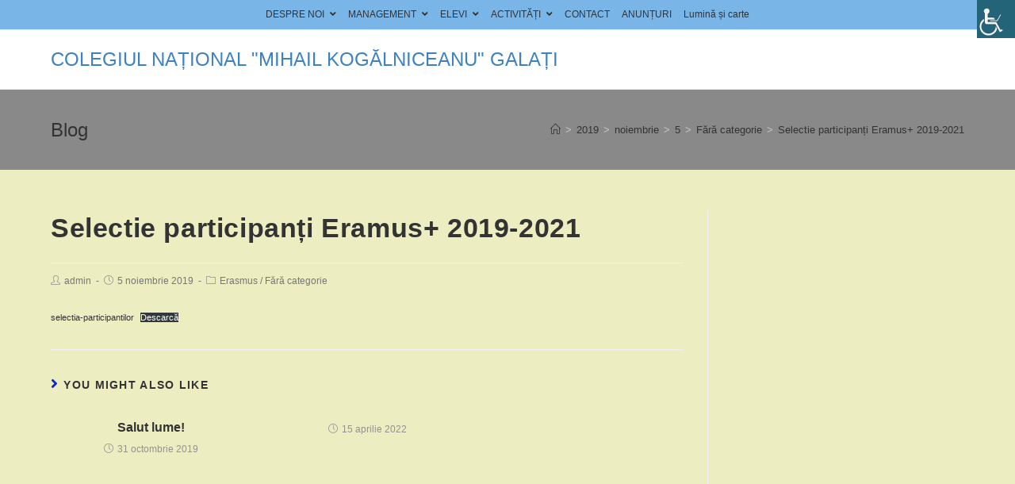

--- FILE ---
content_type: text/html; charset=UTF-8
request_url: https://cnmkgl.ro/2019/11/05/selectie-participanti-eramus-2019-2021/
body_size: 63338
content:
 
<!DOCTYPE html>
<html class="html" lang="ro-RO">
<head>
	<meta charset="UTF-8">
	<link rel="profile" href="https://gmpg.org/xfn/11">

	<title>Selectie participanți Eramus+ 2019-2021 &#8211; COLEGIUL NAȚIONAL &quot;MIHAIL KOGĂLNICEANU&quot; GALAȚI</title>
<meta name='robots' content='max-image-preview:large' />
	<style>img:is([sizes="auto" i], [sizes^="auto," i]) { contain-intrinsic-size: 3000px 1500px }</style>
	<meta name="viewport" content="width=device-width, initial-scale=1"><link rel="alternate" type="application/rss+xml" title="COLEGIUL NAȚIONAL &quot;MIHAIL KOGĂLNICEANU&quot; GALAȚI &raquo; Flux" href="https://cnmkgl.ro/feed/" />
<link rel="alternate" type="application/rss+xml" title="COLEGIUL NAȚIONAL &quot;MIHAIL KOGĂLNICEANU&quot; GALAȚI &raquo; Flux comentarii" href="https://cnmkgl.ro/comments/feed/" />
<script type="text/javascript">
/* <![CDATA[ */
window._wpemojiSettings = {"baseUrl":"https:\/\/s.w.org\/images\/core\/emoji\/16.0.1\/72x72\/","ext":".png","svgUrl":"https:\/\/s.w.org\/images\/core\/emoji\/16.0.1\/svg\/","svgExt":".svg","source":{"concatemoji":"https:\/\/cnmkgl.ro\/wp-includes\/js\/wp-emoji-release.min.js?ver=6.8.3"}};
/*! This file is auto-generated */
!function(s,n){var o,i,e;function c(e){try{var t={supportTests:e,timestamp:(new Date).valueOf()};sessionStorage.setItem(o,JSON.stringify(t))}catch(e){}}function p(e,t,n){e.clearRect(0,0,e.canvas.width,e.canvas.height),e.fillText(t,0,0);var t=new Uint32Array(e.getImageData(0,0,e.canvas.width,e.canvas.height).data),a=(e.clearRect(0,0,e.canvas.width,e.canvas.height),e.fillText(n,0,0),new Uint32Array(e.getImageData(0,0,e.canvas.width,e.canvas.height).data));return t.every(function(e,t){return e===a[t]})}function u(e,t){e.clearRect(0,0,e.canvas.width,e.canvas.height),e.fillText(t,0,0);for(var n=e.getImageData(16,16,1,1),a=0;a<n.data.length;a++)if(0!==n.data[a])return!1;return!0}function f(e,t,n,a){switch(t){case"flag":return n(e,"\ud83c\udff3\ufe0f\u200d\u26a7\ufe0f","\ud83c\udff3\ufe0f\u200b\u26a7\ufe0f")?!1:!n(e,"\ud83c\udde8\ud83c\uddf6","\ud83c\udde8\u200b\ud83c\uddf6")&&!n(e,"\ud83c\udff4\udb40\udc67\udb40\udc62\udb40\udc65\udb40\udc6e\udb40\udc67\udb40\udc7f","\ud83c\udff4\u200b\udb40\udc67\u200b\udb40\udc62\u200b\udb40\udc65\u200b\udb40\udc6e\u200b\udb40\udc67\u200b\udb40\udc7f");case"emoji":return!a(e,"\ud83e\udedf")}return!1}function g(e,t,n,a){var r="undefined"!=typeof WorkerGlobalScope&&self instanceof WorkerGlobalScope?new OffscreenCanvas(300,150):s.createElement("canvas"),o=r.getContext("2d",{willReadFrequently:!0}),i=(o.textBaseline="top",o.font="600 32px Arial",{});return e.forEach(function(e){i[e]=t(o,e,n,a)}),i}function t(e){var t=s.createElement("script");t.src=e,t.defer=!0,s.head.appendChild(t)}"undefined"!=typeof Promise&&(o="wpEmojiSettingsSupports",i=["flag","emoji"],n.supports={everything:!0,everythingExceptFlag:!0},e=new Promise(function(e){s.addEventListener("DOMContentLoaded",e,{once:!0})}),new Promise(function(t){var n=function(){try{var e=JSON.parse(sessionStorage.getItem(o));if("object"==typeof e&&"number"==typeof e.timestamp&&(new Date).valueOf()<e.timestamp+604800&&"object"==typeof e.supportTests)return e.supportTests}catch(e){}return null}();if(!n){if("undefined"!=typeof Worker&&"undefined"!=typeof OffscreenCanvas&&"undefined"!=typeof URL&&URL.createObjectURL&&"undefined"!=typeof Blob)try{var e="postMessage("+g.toString()+"("+[JSON.stringify(i),f.toString(),p.toString(),u.toString()].join(",")+"));",a=new Blob([e],{type:"text/javascript"}),r=new Worker(URL.createObjectURL(a),{name:"wpTestEmojiSupports"});return void(r.onmessage=function(e){c(n=e.data),r.terminate(),t(n)})}catch(e){}c(n=g(i,f,p,u))}t(n)}).then(function(e){for(var t in e)n.supports[t]=e[t],n.supports.everything=n.supports.everything&&n.supports[t],"flag"!==t&&(n.supports.everythingExceptFlag=n.supports.everythingExceptFlag&&n.supports[t]);n.supports.everythingExceptFlag=n.supports.everythingExceptFlag&&!n.supports.flag,n.DOMReady=!1,n.readyCallback=function(){n.DOMReady=!0}}).then(function(){return e}).then(function(){var e;n.supports.everything||(n.readyCallback(),(e=n.source||{}).concatemoji?t(e.concatemoji):e.wpemoji&&e.twemoji&&(t(e.twemoji),t(e.wpemoji)))}))}((window,document),window._wpemojiSettings);
/* ]]> */
</script>
<style id='wp-emoji-styles-inline-css' type='text/css'>

	img.wp-smiley, img.emoji {
		display: inline !important;
		border: none !important;
		box-shadow: none !important;
		height: 1em !important;
		width: 1em !important;
		margin: 0 0.07em !important;
		vertical-align: -0.1em !important;
		background: none !important;
		padding: 0 !important;
	}
</style>
<link rel='stylesheet' id='wp-block-library-css' href='https://cnmkgl.ro/wp-includes/css/dist/block-library/style.min.css?ver=6.8.3' type='text/css' media='all' />
<style id='wp-block-library-theme-inline-css' type='text/css'>
.wp-block-audio :where(figcaption){color:#555;font-size:13px;text-align:center}.is-dark-theme .wp-block-audio :where(figcaption){color:#ffffffa6}.wp-block-audio{margin:0 0 1em}.wp-block-code{border:1px solid #ccc;border-radius:4px;font-family:Menlo,Consolas,monaco,monospace;padding:.8em 1em}.wp-block-embed :where(figcaption){color:#555;font-size:13px;text-align:center}.is-dark-theme .wp-block-embed :where(figcaption){color:#ffffffa6}.wp-block-embed{margin:0 0 1em}.blocks-gallery-caption{color:#555;font-size:13px;text-align:center}.is-dark-theme .blocks-gallery-caption{color:#ffffffa6}:root :where(.wp-block-image figcaption){color:#555;font-size:13px;text-align:center}.is-dark-theme :root :where(.wp-block-image figcaption){color:#ffffffa6}.wp-block-image{margin:0 0 1em}.wp-block-pullquote{border-bottom:4px solid;border-top:4px solid;color:currentColor;margin-bottom:1.75em}.wp-block-pullquote cite,.wp-block-pullquote footer,.wp-block-pullquote__citation{color:currentColor;font-size:.8125em;font-style:normal;text-transform:uppercase}.wp-block-quote{border-left:.25em solid;margin:0 0 1.75em;padding-left:1em}.wp-block-quote cite,.wp-block-quote footer{color:currentColor;font-size:.8125em;font-style:normal;position:relative}.wp-block-quote:where(.has-text-align-right){border-left:none;border-right:.25em solid;padding-left:0;padding-right:1em}.wp-block-quote:where(.has-text-align-center){border:none;padding-left:0}.wp-block-quote.is-large,.wp-block-quote.is-style-large,.wp-block-quote:where(.is-style-plain){border:none}.wp-block-search .wp-block-search__label{font-weight:700}.wp-block-search__button{border:1px solid #ccc;padding:.375em .625em}:where(.wp-block-group.has-background){padding:1.25em 2.375em}.wp-block-separator.has-css-opacity{opacity:.4}.wp-block-separator{border:none;border-bottom:2px solid;margin-left:auto;margin-right:auto}.wp-block-separator.has-alpha-channel-opacity{opacity:1}.wp-block-separator:not(.is-style-wide):not(.is-style-dots){width:100px}.wp-block-separator.has-background:not(.is-style-dots){border-bottom:none;height:1px}.wp-block-separator.has-background:not(.is-style-wide):not(.is-style-dots){height:2px}.wp-block-table{margin:0 0 1em}.wp-block-table td,.wp-block-table th{word-break:normal}.wp-block-table :where(figcaption){color:#555;font-size:13px;text-align:center}.is-dark-theme .wp-block-table :where(figcaption){color:#ffffffa6}.wp-block-video :where(figcaption){color:#555;font-size:13px;text-align:center}.is-dark-theme .wp-block-video :where(figcaption){color:#ffffffa6}.wp-block-video{margin:0 0 1em}:root :where(.wp-block-template-part.has-background){margin-bottom:0;margin-top:0;padding:1.25em 2.375em}
</style>
<style id='classic-theme-styles-inline-css' type='text/css'>
/*! This file is auto-generated */
.wp-block-button__link{color:#fff;background-color:#32373c;border-radius:9999px;box-shadow:none;text-decoration:none;padding:calc(.667em + 2px) calc(1.333em + 2px);font-size:1.125em}.wp-block-file__button{background:#32373c;color:#fff;text-decoration:none}
</style>
<style id='global-styles-inline-css' type='text/css'>
:root{--wp--preset--aspect-ratio--square: 1;--wp--preset--aspect-ratio--4-3: 4/3;--wp--preset--aspect-ratio--3-4: 3/4;--wp--preset--aspect-ratio--3-2: 3/2;--wp--preset--aspect-ratio--2-3: 2/3;--wp--preset--aspect-ratio--16-9: 16/9;--wp--preset--aspect-ratio--9-16: 9/16;--wp--preset--color--black: #000000;--wp--preset--color--cyan-bluish-gray: #abb8c3;--wp--preset--color--white: #ffffff;--wp--preset--color--pale-pink: #f78da7;--wp--preset--color--vivid-red: #cf2e2e;--wp--preset--color--luminous-vivid-orange: #ff6900;--wp--preset--color--luminous-vivid-amber: #fcb900;--wp--preset--color--light-green-cyan: #7bdcb5;--wp--preset--color--vivid-green-cyan: #00d084;--wp--preset--color--pale-cyan-blue: #8ed1fc;--wp--preset--color--vivid-cyan-blue: #0693e3;--wp--preset--color--vivid-purple: #9b51e0;--wp--preset--gradient--vivid-cyan-blue-to-vivid-purple: linear-gradient(135deg,rgba(6,147,227,1) 0%,rgb(155,81,224) 100%);--wp--preset--gradient--light-green-cyan-to-vivid-green-cyan: linear-gradient(135deg,rgb(122,220,180) 0%,rgb(0,208,130) 100%);--wp--preset--gradient--luminous-vivid-amber-to-luminous-vivid-orange: linear-gradient(135deg,rgba(252,185,0,1) 0%,rgba(255,105,0,1) 100%);--wp--preset--gradient--luminous-vivid-orange-to-vivid-red: linear-gradient(135deg,rgba(255,105,0,1) 0%,rgb(207,46,46) 100%);--wp--preset--gradient--very-light-gray-to-cyan-bluish-gray: linear-gradient(135deg,rgb(238,238,238) 0%,rgb(169,184,195) 100%);--wp--preset--gradient--cool-to-warm-spectrum: linear-gradient(135deg,rgb(74,234,220) 0%,rgb(151,120,209) 20%,rgb(207,42,186) 40%,rgb(238,44,130) 60%,rgb(251,105,98) 80%,rgb(254,248,76) 100%);--wp--preset--gradient--blush-light-purple: linear-gradient(135deg,rgb(255,206,236) 0%,rgb(152,150,240) 100%);--wp--preset--gradient--blush-bordeaux: linear-gradient(135deg,rgb(254,205,165) 0%,rgb(254,45,45) 50%,rgb(107,0,62) 100%);--wp--preset--gradient--luminous-dusk: linear-gradient(135deg,rgb(255,203,112) 0%,rgb(199,81,192) 50%,rgb(65,88,208) 100%);--wp--preset--gradient--pale-ocean: linear-gradient(135deg,rgb(255,245,203) 0%,rgb(182,227,212) 50%,rgb(51,167,181) 100%);--wp--preset--gradient--electric-grass: linear-gradient(135deg,rgb(202,248,128) 0%,rgb(113,206,126) 100%);--wp--preset--gradient--midnight: linear-gradient(135deg,rgb(2,3,129) 0%,rgb(40,116,252) 100%);--wp--preset--font-size--small: 13px;--wp--preset--font-size--medium: 20px;--wp--preset--font-size--large: 36px;--wp--preset--font-size--x-large: 42px;--wp--preset--spacing--20: 0.44rem;--wp--preset--spacing--30: 0.67rem;--wp--preset--spacing--40: 1rem;--wp--preset--spacing--50: 1.5rem;--wp--preset--spacing--60: 2.25rem;--wp--preset--spacing--70: 3.38rem;--wp--preset--spacing--80: 5.06rem;--wp--preset--shadow--natural: 6px 6px 9px rgba(0, 0, 0, 0.2);--wp--preset--shadow--deep: 12px 12px 50px rgba(0, 0, 0, 0.4);--wp--preset--shadow--sharp: 6px 6px 0px rgba(0, 0, 0, 0.2);--wp--preset--shadow--outlined: 6px 6px 0px -3px rgba(255, 255, 255, 1), 6px 6px rgba(0, 0, 0, 1);--wp--preset--shadow--crisp: 6px 6px 0px rgba(0, 0, 0, 1);}:where(.is-layout-flex){gap: 0.5em;}:where(.is-layout-grid){gap: 0.5em;}body .is-layout-flex{display: flex;}.is-layout-flex{flex-wrap: wrap;align-items: center;}.is-layout-flex > :is(*, div){margin: 0;}body .is-layout-grid{display: grid;}.is-layout-grid > :is(*, div){margin: 0;}:where(.wp-block-columns.is-layout-flex){gap: 2em;}:where(.wp-block-columns.is-layout-grid){gap: 2em;}:where(.wp-block-post-template.is-layout-flex){gap: 1.25em;}:where(.wp-block-post-template.is-layout-grid){gap: 1.25em;}.has-black-color{color: var(--wp--preset--color--black) !important;}.has-cyan-bluish-gray-color{color: var(--wp--preset--color--cyan-bluish-gray) !important;}.has-white-color{color: var(--wp--preset--color--white) !important;}.has-pale-pink-color{color: var(--wp--preset--color--pale-pink) !important;}.has-vivid-red-color{color: var(--wp--preset--color--vivid-red) !important;}.has-luminous-vivid-orange-color{color: var(--wp--preset--color--luminous-vivid-orange) !important;}.has-luminous-vivid-amber-color{color: var(--wp--preset--color--luminous-vivid-amber) !important;}.has-light-green-cyan-color{color: var(--wp--preset--color--light-green-cyan) !important;}.has-vivid-green-cyan-color{color: var(--wp--preset--color--vivid-green-cyan) !important;}.has-pale-cyan-blue-color{color: var(--wp--preset--color--pale-cyan-blue) !important;}.has-vivid-cyan-blue-color{color: var(--wp--preset--color--vivid-cyan-blue) !important;}.has-vivid-purple-color{color: var(--wp--preset--color--vivid-purple) !important;}.has-black-background-color{background-color: var(--wp--preset--color--black) !important;}.has-cyan-bluish-gray-background-color{background-color: var(--wp--preset--color--cyan-bluish-gray) !important;}.has-white-background-color{background-color: var(--wp--preset--color--white) !important;}.has-pale-pink-background-color{background-color: var(--wp--preset--color--pale-pink) !important;}.has-vivid-red-background-color{background-color: var(--wp--preset--color--vivid-red) !important;}.has-luminous-vivid-orange-background-color{background-color: var(--wp--preset--color--luminous-vivid-orange) !important;}.has-luminous-vivid-amber-background-color{background-color: var(--wp--preset--color--luminous-vivid-amber) !important;}.has-light-green-cyan-background-color{background-color: var(--wp--preset--color--light-green-cyan) !important;}.has-vivid-green-cyan-background-color{background-color: var(--wp--preset--color--vivid-green-cyan) !important;}.has-pale-cyan-blue-background-color{background-color: var(--wp--preset--color--pale-cyan-blue) !important;}.has-vivid-cyan-blue-background-color{background-color: var(--wp--preset--color--vivid-cyan-blue) !important;}.has-vivid-purple-background-color{background-color: var(--wp--preset--color--vivid-purple) !important;}.has-black-border-color{border-color: var(--wp--preset--color--black) !important;}.has-cyan-bluish-gray-border-color{border-color: var(--wp--preset--color--cyan-bluish-gray) !important;}.has-white-border-color{border-color: var(--wp--preset--color--white) !important;}.has-pale-pink-border-color{border-color: var(--wp--preset--color--pale-pink) !important;}.has-vivid-red-border-color{border-color: var(--wp--preset--color--vivid-red) !important;}.has-luminous-vivid-orange-border-color{border-color: var(--wp--preset--color--luminous-vivid-orange) !important;}.has-luminous-vivid-amber-border-color{border-color: var(--wp--preset--color--luminous-vivid-amber) !important;}.has-light-green-cyan-border-color{border-color: var(--wp--preset--color--light-green-cyan) !important;}.has-vivid-green-cyan-border-color{border-color: var(--wp--preset--color--vivid-green-cyan) !important;}.has-pale-cyan-blue-border-color{border-color: var(--wp--preset--color--pale-cyan-blue) !important;}.has-vivid-cyan-blue-border-color{border-color: var(--wp--preset--color--vivid-cyan-blue) !important;}.has-vivid-purple-border-color{border-color: var(--wp--preset--color--vivid-purple) !important;}.has-vivid-cyan-blue-to-vivid-purple-gradient-background{background: var(--wp--preset--gradient--vivid-cyan-blue-to-vivid-purple) !important;}.has-light-green-cyan-to-vivid-green-cyan-gradient-background{background: var(--wp--preset--gradient--light-green-cyan-to-vivid-green-cyan) !important;}.has-luminous-vivid-amber-to-luminous-vivid-orange-gradient-background{background: var(--wp--preset--gradient--luminous-vivid-amber-to-luminous-vivid-orange) !important;}.has-luminous-vivid-orange-to-vivid-red-gradient-background{background: var(--wp--preset--gradient--luminous-vivid-orange-to-vivid-red) !important;}.has-very-light-gray-to-cyan-bluish-gray-gradient-background{background: var(--wp--preset--gradient--very-light-gray-to-cyan-bluish-gray) !important;}.has-cool-to-warm-spectrum-gradient-background{background: var(--wp--preset--gradient--cool-to-warm-spectrum) !important;}.has-blush-light-purple-gradient-background{background: var(--wp--preset--gradient--blush-light-purple) !important;}.has-blush-bordeaux-gradient-background{background: var(--wp--preset--gradient--blush-bordeaux) !important;}.has-luminous-dusk-gradient-background{background: var(--wp--preset--gradient--luminous-dusk) !important;}.has-pale-ocean-gradient-background{background: var(--wp--preset--gradient--pale-ocean) !important;}.has-electric-grass-gradient-background{background: var(--wp--preset--gradient--electric-grass) !important;}.has-midnight-gradient-background{background: var(--wp--preset--gradient--midnight) !important;}.has-small-font-size{font-size: var(--wp--preset--font-size--small) !important;}.has-medium-font-size{font-size: var(--wp--preset--font-size--medium) !important;}.has-large-font-size{font-size: var(--wp--preset--font-size--large) !important;}.has-x-large-font-size{font-size: var(--wp--preset--font-size--x-large) !important;}
:where(.wp-block-post-template.is-layout-flex){gap: 1.25em;}:where(.wp-block-post-template.is-layout-grid){gap: 1.25em;}
:where(.wp-block-columns.is-layout-flex){gap: 2em;}:where(.wp-block-columns.is-layout-grid){gap: 2em;}
:root :where(.wp-block-pullquote){font-size: 1.5em;line-height: 1.6;}
</style>
<link rel='stylesheet' id='wpah-front-styles-css' href='https://cnmkgl.ro/wp-content/plugins/wp-accessibility-helper/assets/css/wp-accessibility-helper.min.css?ver=0.5.9.4' type='text/css' media='all' />
<link rel='stylesheet' id='font-awesome-css' href='https://cnmkgl.ro/wp-content/themes/oceanwp/assets/fonts/fontawesome/css/all.min.css?ver=5.11.2' type='text/css' media='all' />
<link rel='stylesheet' id='simple-line-icons-css' href='https://cnmkgl.ro/wp-content/themes/oceanwp/assets/css/third/simple-line-icons.min.css?ver=2.4.0' type='text/css' media='all' />
<link rel='stylesheet' id='magnific-popup-css' href='https://cnmkgl.ro/wp-content/themes/oceanwp/assets/css/third/magnific-popup.min.css?ver=1.0.0' type='text/css' media='all' />
<link rel='stylesheet' id='slick-css' href='https://cnmkgl.ro/wp-content/themes/oceanwp/assets/css/third/slick.min.css?ver=1.6.0' type='text/css' media='all' />
<link rel='stylesheet' id='oceanwp-style-css' href='https://cnmkgl.ro/wp-content/themes/oceanwp/assets/css/style.min.css?ver=1.8.2' type='text/css' media='all' />
<script type="text/javascript" src="https://cnmkgl.ro/wp-includes/js/jquery/jquery.min.js?ver=3.7.1" id="jquery-core-js"></script>
<script type="text/javascript" src="https://cnmkgl.ro/wp-includes/js/jquery/jquery-migrate.min.js?ver=3.4.1" id="jquery-migrate-js"></script>
<link rel="https://api.w.org/" href="https://cnmkgl.ro/wp-json/" /><link rel="alternate" title="JSON" type="application/json" href="https://cnmkgl.ro/wp-json/wp/v2/posts/138" /><link rel="EditURI" type="application/rsd+xml" title="RSD" href="https://cnmkgl.ro/xmlrpc.php?rsd" />
<meta name="generator" content="WordPress 6.8.3" />
<link rel="canonical" href="https://cnmkgl.ro/2019/11/05/selectie-participanti-eramus-2019-2021/" />
<link rel='shortlink' href='https://cnmkgl.ro/?p=138' />
<link rel="alternate" title="oEmbed (JSON)" type="application/json+oembed" href="https://cnmkgl.ro/wp-json/oembed/1.0/embed?url=https%3A%2F%2Fcnmkgl.ro%2F2019%2F11%2F05%2Fselectie-participanti-eramus-2019-2021%2F" />
<link rel="alternate" title="oEmbed (XML)" type="text/xml+oembed" href="https://cnmkgl.ro/wp-json/oembed/1.0/embed?url=https%3A%2F%2Fcnmkgl.ro%2F2019%2F11%2F05%2Fselectie-participanti-eramus-2019-2021%2F&#038;format=xml" />
<style type="text/css">.recentcomments a{display:inline !important;padding:0 !important;margin:0 !important;}</style><!-- OceanWP CSS -->
<style type="text/css">
.page-header{background-color:#898989}/* General CSS */a:hover,a.light:hover,.theme-heading .text::before,#top-bar-content >a:hover,#top-bar-social li.oceanwp-email a:hover,#site-navigation-wrap .dropdown-menu >li >a:hover,#site-header.medium-header #medium-searchform button:hover,.oceanwp-mobile-menu-icon a:hover,.blog-entry.post .blog-entry-header .entry-title a:hover,.blog-entry.post .blog-entry-readmore a:hover,.blog-entry.thumbnail-entry .blog-entry-category a,ul.meta li a:hover,.dropcap,.single nav.post-navigation .nav-links .title,body .related-post-title a:hover,body #wp-calendar caption,body .contact-info-widget.default i,body .contact-info-widget.big-icons i,body .custom-links-widget .oceanwp-custom-links li a:hover,body .custom-links-widget .oceanwp-custom-links li a:hover:before,body .posts-thumbnails-widget li a:hover,body .social-widget li.oceanwp-email a:hover,.comment-author .comment-meta .comment-reply-link,#respond #cancel-comment-reply-link:hover,#footer-widgets .footer-box a:hover,#footer-bottom a:hover,#footer-bottom #footer-bottom-menu a:hover,.sidr a:hover,.sidr-class-dropdown-toggle:hover,.sidr-class-menu-item-has-children.active >a,.sidr-class-menu-item-has-children.active >a >.sidr-class-dropdown-toggle,input[type=checkbox]:checked:before{color:#0f29bc}input[type="button"],input[type="reset"],input[type="submit"],button[type="submit"],.button,#site-navigation-wrap .dropdown-menu >li.btn >a >span,.thumbnail:hover i,.post-quote-content,.omw-modal .omw-close-modal,body .contact-info-widget.big-icons li:hover i,body div.wpforms-container-full .wpforms-form input[type=submit],body div.wpforms-container-full .wpforms-form button[type=submit],body div.wpforms-container-full .wpforms-form .wpforms-page-button{background-color:#0f29bc}.widget-title{border-color:#0f29bc}blockquote{border-color:#0f29bc}#searchform-dropdown{border-color:#0f29bc}.dropdown-menu .sub-menu{border-color:#0f29bc}.blog-entry.large-entry .blog-entry-readmore a:hover{border-color:#0f29bc}.oceanwp-newsletter-form-wrap input[type="email"]:focus{border-color:#0f29bc}.social-widget li.oceanwp-email a:hover{border-color:#0f29bc}#respond #cancel-comment-reply-link:hover{border-color:#0f29bc}body .contact-info-widget.big-icons li:hover i{border-color:#0f29bc}#footer-widgets .oceanwp-newsletter-form-wrap input[type="email"]:focus{border-color:#0f29bc}body,.has-parallax-footer:not(.separate-layout) #main{background-color:#ededc2}body .theme-button,body input[type="submit"],body button[type="submit"],body button,body .button,body div.wpforms-container-full .wpforms-form input[type=submit],body div.wpforms-container-full .wpforms-form button[type=submit],body div.wpforms-container-full .wpforms-form .wpforms-page-button{background-color:#0c9aaf}/* Top Bar CSS */#top-bar-wrap,.oceanwp-top-bar-sticky{background-color:#7ab5e8}#top-bar-wrap,#top-bar-content strong{color:#000000}/* Header CSS */#site-header.has-header-media .overlay-header-media{background-color:rgba(0,0,0,0.5)}
</style></head>

<body class="wp-singular post-template-default single single-post postid-138 single-format-standard wp-embed-responsive wp-theme-oceanwp chrome osx wp-accessibility-helper accessibility-contrast_mode_on wah_fstype_zoom accessibility-remove-styles-setup accessibility-location-right oceanwp-theme sidebar-mobile default-breakpoint has-sidebar content-right-sidebar post-in-category-erasmus post-in-category-fara-categorie has-topbar has-breadcrumbs"  itemscope="itemscope" itemtype="https://schema.org/Article">

	
	
	<div id="outer-wrap" class="site clr">

		<a class="skip-link screen-reader-text" href="#main">Skip to content</a>

		
		<div id="wrap" class="clr">

			

<div id="top-bar-wrap" class="clr">

	<div id="top-bar" class="clr container has-no-content">

		
		<div id="top-bar-inner" class="clr">

			
    <div id="top-bar-content" class="clr top-bar-centered">

        
<div id="top-bar-nav" class="navigation clr">

	<ul id="menu-meniu-top" class="top-bar-menu dropdown-menu sf-menu"><li id="menu-item-44" class="menu-item menu-item-type-post_type menu-item-object-page menu-item-has-children dropdown menu-item-44"><a href="https://cnmkgl.ro/despre-noi/" class="menu-link">DESPRE NOI <span class="nav-arrow fa fa-angle-down"></span></a>
<ul class="sub-menu">
	<li id="menu-item-154" class="menu-item menu-item-type-post_type menu-item-object-page menu-item-home menu-item-154"><a href="https://cnmkgl.ro/" class="menu-link">Lumină și carte</a></li>	<li id="menu-item-1934" class="menu-item menu-item-type-post_type menu-item-object-page menu-item-1934"><a href="https://cnmkgl.ro/informatii-2/" class="menu-link">Informatii</a></li>	<li id="menu-item-155" class="menu-item menu-item-type-post_type menu-item-object-page menu-item-155"><a href="https://cnmkgl.ro/misiune-viziune/" class="menu-link">Misiune/ Viziune</a></li>	<li id="menu-item-156" class="menu-item menu-item-type-post_type menu-item-object-page menu-item-156"><a href="https://cnmkgl.ro/excelenta-in-educatie/" class="menu-link">Excelență in educație</a></li>	<li id="menu-item-157" class="menu-item menu-item-type-post_type menu-item-object-page menu-item-157"><a href="https://cnmkgl.ro/orar-cnmk/" class="menu-link">Program CNMK</a></li>	<li id="menu-item-158" class="menu-item menu-item-type-post_type menu-item-object-page menu-item-158"><a href="https://cnmkgl.ro/resurse-umane/" class="menu-link">Resurse umane</a></li>	<li id="menu-item-159" class="menu-item menu-item-type-post_type menu-item-object-page menu-item-159"><a href="https://cnmkgl.ro/resurse-materiale/" class="menu-link">Resurse materiale</a></li></ul>
</li><li id="menu-item-27" class="menu-item menu-item-type-post_type menu-item-object-page menu-item-has-children dropdown menu-item-27"><a href="https://cnmkgl.ro/management/" class="menu-link">MANAGEMENT <span class="nav-arrow fa fa-angle-down"></span></a>
<ul class="sub-menu">
	<li id="menu-item-109" class="menu-item menu-item-type-post_type menu-item-object-page menu-item-has-children dropdown menu-item-109"><a href="https://cnmkgl.ro/documente-manageriale/" class="menu-link">Documente manageriale<span class="nav-arrow fa fa-angle-right"></span></a>
	<ul class="sub-menu">
		<li id="menu-item-24" class="menu-item menu-item-type-post_type menu-item-object-page menu-item-24"><a href="https://cnmkgl.ro/organigrama/" class="menu-link">Organigrama</a></li>		<li id="menu-item-108" class="menu-item menu-item-type-post_type menu-item-object-page menu-item-108"><a href="https://cnmkgl.ro/rapoarte/" class="menu-link">Rapoarte</a></li>		<li id="menu-item-106" class="menu-item menu-item-type-post_type menu-item-object-page menu-item-106"><a href="https://cnmkgl.ro/scim/" class="menu-link">SCIM</a></li>		<li id="menu-item-2349" class="menu-item menu-item-type-post_type menu-item-object-page menu-item-2349"><a href="https://cnmkgl.ro/documente-manageriale-2/" class="menu-link">Plan managerial</a></li>		<li id="menu-item-2353" class="menu-item menu-item-type-post_type menu-item-object-page menu-item-2353"><a href="https://cnmkgl.ro/pdi/" class="menu-link">PDI</a></li>		<li id="menu-item-2556" class="menu-item menu-item-type-post_type menu-item-object-page menu-item-2556"><a href="https://cnmkgl.ro/plan-egalitate-de-sanse/" class="menu-link">Plan egalitate de șanse</a></li>	</ul>
</li>	<li id="menu-item-105" class="menu-item menu-item-type-post_type menu-item-object-page menu-item-105"><a href="https://cnmkgl.ro/echipa-manageriala/" class="menu-link">Echipa managerială</a></li>	<li id="menu-item-28" class="menu-item menu-item-type-post_type menu-item-object-page menu-item-28"><a href="https://cnmkgl.ro/ca/" class="menu-link">Consiliul de Administrație</a></li>	<li id="menu-item-258" class="menu-item menu-item-type-post_type menu-item-object-page menu-item-258"><a href="https://cnmkgl.ro/declaratii-de-avere-interese-2/" class="menu-link">Declarații de avere/ interese. Autorizări</a></li>	<li id="menu-item-266" class="menu-item menu-item-type-post_type menu-item-object-page menu-item-has-children dropdown menu-item-266"><a href="https://cnmkgl.ro/ceac/" class="menu-link">CEAC<span class="nav-arrow fa fa-angle-right"></span></a>
	<ul class="sub-menu">
		<li id="menu-item-2361" class="menu-item menu-item-type-post_type menu-item-object-page menu-item-2361"><a href="https://cnmkgl.ro/documente/" class="menu-link">DOCUMENTE</a></li>		<li id="menu-item-2362" class="menu-item menu-item-type-post_type menu-item-object-page menu-item-2362"><a href="https://cnmkgl.ro/rapoarte-2/" class="menu-link">RAPOARTE</a></li>		<li id="menu-item-2363" class="menu-item menu-item-type-post_type menu-item-object-page menu-item-2363"><a href="https://cnmkgl.ro/proceduri/" class="menu-link">PROCEDURI</a></li>	</ul>
</li>	<li id="menu-item-107" class="menu-item menu-item-type-post_type menu-item-object-page menu-item-has-children dropdown menu-item-107"><a href="https://cnmkgl.ro/comisii-metodice-si-de-lucru/" class="menu-link">Comisii metodice și de lucru<span class="nav-arrow fa fa-angle-right"></span></a>
	<ul class="sub-menu">
		<li id="menu-item-1773" class="menu-item menu-item-type-post_type menu-item-object-page menu-item-1773"><a href="https://cnmkgl.ro/an-scolar-2022-2023-2/" class="menu-link">Comisii metodice</a></li>		<li id="menu-item-1806" class="menu-item menu-item-type-post_type menu-item-object-page menu-item-1806"><a href="https://cnmkgl.ro/comisia-pentru-mentorat-didactic-si-formare-in-cariera-didactica/" class="menu-link">Comisia pentru mentorat didactic şi formare în cariera didactică</a></li>		<li id="menu-item-1811" class="menu-item menu-item-type-post_type menu-item-object-page menu-item-1811"><a href="https://cnmkgl.ro/grupul-de-actiune-antibullying/" class="menu-link">Comisia de prevenire a violenței în mediul școlar</a></li>		<li id="menu-item-3101" class="menu-item menu-item-type-post_type menu-item-object-page menu-item-3101"><a href="https://cnmkgl.ro/comisia-responsabila-cu-primirea-si-solutionarea-cazurilor-de-hartuire/" class="menu-link">Comisia responsabila cu primirea si solutionarea cazurilor de hartuire</a></li>	</ul>
</li>	<li id="menu-item-397" class="menu-item menu-item-type-post_type menu-item-object-page menu-item-397"><a href="https://cnmkgl.ro/legislatie/" class="menu-link">Legislatie</a></li>	<li id="menu-item-807" class="menu-item menu-item-type-post_type menu-item-object-page menu-item-807"><a href="https://cnmkgl.ro/biblioteca/" class="menu-link">Biblioteca</a></li></ul>
</li><li id="menu-item-39" class="menu-item menu-item-type-post_type menu-item-object-page menu-item-has-children dropdown menu-item-39"><a href="https://cnmkgl.ro/elevi/" class="menu-link">ELEVI <span class="nav-arrow fa fa-angle-down"></span></a>
<ul class="sub-menu">
	<li id="menu-item-398" class="menu-item menu-item-type-post_type menu-item-object-page menu-item-398"><a href="https://cnmkgl.ro/oferta-scolara/" class="menu-link">Oferta educațională</a></li>	<li id="menu-item-262" class="menu-item menu-item-type-post_type menu-item-object-page menu-item-262"><a href="https://cnmkgl.ro/cse/" class="menu-link">CȘE</a></li>	<li id="menu-item-23" class="menu-item menu-item-type-post_type menu-item-object-page menu-item-has-children dropdown menu-item-23"><a href="https://cnmkgl.ro/examene/" class="menu-link">EXAMENE<span class="nav-arrow fa fa-angle-right"></span></a>
	<ul class="sub-menu">
		<li id="menu-item-26" class="menu-item menu-item-type-post_type menu-item-object-page menu-item-26"><a href="https://cnmkgl.ro/bacalaureat/" class="menu-link">BACALAUREAT</a></li>		<li id="menu-item-25" class="menu-item menu-item-type-post_type menu-item-object-page menu-item-25"><a href="https://cnmkgl.ro/en8/" class="menu-link">EN8</a></li>		<li id="menu-item-270" class="menu-item menu-item-type-post_type menu-item-object-page menu-item-270"><a href="https://cnmkgl.ro/en6/" class="menu-link">EN6</a></li>		<li id="menu-item-1697" class="menu-item menu-item-type-post_type menu-item-object-page menu-item-1697"><a href="https://cnmkgl.ro/diferente/" class="menu-link">Diferenţe transfer</a></li>		<li id="menu-item-2557" class="menu-item menu-item-type-post_type menu-item-object-page menu-item-2557"><a href="https://cnmkgl.ro/transfer/" class="menu-link">TRANSFER</a></li>	</ul>
</li>	<li id="menu-item-542" class="menu-item menu-item-type-post_type menu-item-object-page menu-item-542"><a href="https://cnmkgl.ro/atestat-profesional/" class="menu-link">ATESTAT PROFESIONAL</a></li>	<li id="menu-item-79" class="menu-item menu-item-type-post_type menu-item-object-page menu-item-has-children dropdown menu-item-79"><a href="https://cnmkgl.ro/examene/" class="menu-link">ADMITERE<span class="nav-arrow fa fa-angle-right"></span></a>
	<ul class="sub-menu">
		<li id="menu-item-588" class="menu-item menu-item-type-post_type menu-item-object-page menu-item-588"><a href="https://cnmkgl.ro/admitere-clasa-a-ix-a/" class="menu-link">ADMITERE CLASA A IX-A</a></li>		<li id="menu-item-48" class="menu-item menu-item-type-post_type menu-item-object-page menu-item-has-children dropdown menu-item-48"><a href="https://cnmkgl.ro/admitere-clasa-a-v-a/" class="menu-link">ADMITERE CLASA a V-a<span class="nav-arrow fa fa-angle-right"></span></a>
		<ul class="sub-menu">
			<li id="menu-item-1528" class="menu-item menu-item-type-post_type menu-item-object-page menu-item-1528"><a href="https://cnmkgl.ro/an-scolar-2022-2023/" class="menu-link">An școlar 2025-2026</a></li>			<li id="menu-item-1532" class="menu-item menu-item-type-post_type menu-item-object-page menu-item-1532"><a href="https://cnmkgl.ro/arhiva/" class="menu-link">Arhivă</a></li>			<li id="menu-item-1536" class="menu-item menu-item-type-post_type menu-item-object-page menu-item-1536"><a href="https://cnmkgl.ro/subiecte-si-programa/" class="menu-link">Subiecte și programă</a></li>		</ul>
</li>	</ul>
</li>	<li id="menu-item-173" class="menu-item menu-item-type-post_type menu-item-object-page menu-item-173"><a href="https://cnmkgl.ro/ecdl-2/" class="menu-link">ECDL</a></li>	<li id="menu-item-175" class="menu-item menu-item-type-post_type menu-item-object-page menu-item-175"><a href="https://cnmkgl.ro/cambridge/" class="menu-link">CAMBRIDGE</a></li>	<li id="menu-item-174" class="menu-item menu-item-type-post_type menu-item-object-page menu-item-174"><a href="https://cnmkgl.ro/cisco/" class="menu-link">CISCO</a></li></ul>
</li><li id="menu-item-43" class="menu-item menu-item-type-post_type menu-item-object-page menu-item-has-children dropdown menu-item-43"><a href="https://cnmkgl.ro/activitati/" class="menu-link">ACTIVITĂȚI <span class="nav-arrow fa fa-angle-down"></span></a>
<ul class="sub-menu">
	<li id="menu-item-128" class="menu-item menu-item-type-post_type menu-item-object-page menu-item-128"><a href="https://cnmkgl.ro/proeicte-programe/" class="menu-link">Proiecte/ Programe</a></li>	<li id="menu-item-129" class="menu-item menu-item-type-post_type menu-item-object-page menu-item-129"><a href="https://cnmkgl.ro/erasmus/" class="menu-link">Erasmus+</a></li>	<li id="menu-item-1658" class="menu-item menu-item-type-post_type menu-item-object-page menu-item-has-children dropdown menu-item-1658"><a href="https://cnmkgl.ro/etwinning/" class="menu-link">eTwinning<span class="nav-arrow fa fa-angle-right"></span></a>
	<ul class="sub-menu">
		<li id="menu-item-1362" class="menu-item menu-item-type-post_type menu-item-object-page menu-item-1362"><a href="https://cnmkgl.ro/throw-back-to-the-20th-century/" class="menu-link">Throw back to the 20th Century / Let&#8217;s meet playing together</a></li>		<li id="menu-item-1467" class="menu-item menu-item-type-post_type menu-item-object-page menu-item-1467"><a href="https://cnmkgl.ro/ecological-life-is-possible/" class="menu-link">Ecological Life Is Possible</a></li>		<li id="menu-item-1400" class="menu-item menu-item-type-post_type menu-item-object-page menu-item-1400"><a href="https://cnmkgl.ro/citizens-of-the-world/" class="menu-link">Citizens of the World / Dont-be-bullybe-friend</a></li>	</ul>
</li>	<li id="menu-item-130" class="menu-item menu-item-type-post_type menu-item-object-page menu-item-130"><a href="https://cnmkgl.ro/euroscola/" class="menu-link">Euroscola</a></li>	<li id="menu-item-131" class="menu-item menu-item-type-post_type menu-item-object-page menu-item-131"><a href="https://cnmkgl.ro/educatie-globala/" class="menu-link">Educație globală</a></li>	<li id="menu-item-1869" class="menu-item menu-item-type-post_type menu-item-object-page menu-item-1869"><a href="https://cnmkgl.ro/scoala-verde/" class="menu-link">Săptămâna Verde</a></li>	<li id="menu-item-132" class="menu-item menu-item-type-post_type menu-item-object-page menu-item-132"><a href="https://cnmkgl.ro/scoala-altfel/" class="menu-link">Școala Altfel</a></li>	<li id="menu-item-133" class="menu-item menu-item-type-post_type menu-item-object-page menu-item-133"><a href="https://cnmkgl.ro/cercuri/" class="menu-link">Cercuri</a></li>	<li id="menu-item-134" class="menu-item menu-item-type-post_type menu-item-object-page menu-item-134"><a href="https://cnmkgl.ro/revista-portret/" class="menu-link">Revista Portret</a></li>	<li id="menu-item-135" class="menu-item menu-item-type-post_type menu-item-object-page menu-item-135"><a href="https://cnmkgl.ro/olimpiade-concursuri-scolare/" class="menu-link">Olimpiade/ Concursuri școlare</a></li>	<li id="menu-item-1950" class="menu-item menu-item-type-post_type menu-item-object-page menu-item-has-children dropdown menu-item-1950"><a href="https://cnmkgl.ro/robotica-ftc/" class="menu-link">ROBOTICA<span class="nav-arrow fa fa-angle-right"></span></a>
	<ul class="sub-menu">
		<li id="menu-item-3536" class="menu-item menu-item-type-post_type menu-item-object-page menu-item-3536"><a href="https://cnmkgl.ro/ftc-cnmk-team-ignition-union/" class="menu-link">FTC CNMK TEAM &#8211; IGNITION UNION</a></li>	</ul>
</li>	<li id="menu-item-1959" class="menu-item menu-item-type-post_type menu-item-object-page menu-item-1959"><a href="https://cnmkgl.ro/proiect-stiintescu-3-2/" class="menu-link">Proiect Stiintescu 3.2</a></li></ul>
</li><li id="menu-item-777" class="menu-item menu-item-type-post_type menu-item-object-page menu-item-777"><a href="https://cnmkgl.ro/scenarii/" class="menu-link">CONTACT</a></li><li id="menu-item-1880" class="menu-item menu-item-type-post_type menu-item-object-page menu-item-1880"><a href="https://cnmkgl.ro/anunturi/" class="menu-link">ANUNȚURI</a></li><li id="menu-item-1933" class="menu-item menu-item-type-post_type menu-item-object-page menu-item-home menu-item-1933"><a href="https://cnmkgl.ro/" class="menu-link">Lumină și carte</a></li></ul>
</div>
        
            
    </div><!-- #top-bar-content -->



		</div><!-- #top-bar-inner -->

		
	</div><!-- #top-bar -->

</div><!-- #top-bar-wrap -->


			
<header id="site-header" class="minimal-header clr" data-height="74" itemscope="itemscope" itemtype="https://schema.org/WPHeader" role="banner">

	
		
			
			<div id="site-header-inner" class="clr container">

				
				

<div id="site-logo" class="clr" itemscope itemtype="https://schema.org/Brand">

	
	<div id="site-logo-inner" class="clr">

						<a href="https://cnmkgl.ro/" rel="home" class="site-title site-logo-text"  style="color:#3d82bf;">COLEGIUL NAȚIONAL &quot;MIHAIL KOGĂLNICEANU&quot; GALAȚI</a>
				
	</div><!-- #site-logo-inner -->

	
	
</div><!-- #site-logo -->


				
			</div><!-- #site-header-inner -->

			
			
		
				
	
</header><!-- #site-header -->


			
			<main id="main" class="site-main clr"  role="main">

				

<header class="page-header">

	
	<div class="container clr page-header-inner">

		
			<h1 class="page-header-title clr" itemprop="headline">Blog</h1>

			
		
		<nav aria-label="Breadcrumbs" class="site-breadcrumbs clr" itemprop="breadcrumb"><ol class="trail-items" itemscope itemtype="http://schema.org/BreadcrumbList"><meta name="numberOfItems" content="6" /><meta name="itemListOrder" content="Ascending" /><li class="trail-item trail-begin" itemprop="itemListElement" itemscope itemtype="https://schema.org/ListItem"><a href="https://cnmkgl.ro" rel="home" aria-label="Home" itemtype="https://schema.org/Thing" itemprop="item"><span itemprop="name"><span class="icon-home"></span><span class="breadcrumb-home has-icon">Home</span></span></a><span class="breadcrumb-sep">></span><meta content="1" itemprop="position" /></li><li class="trail-item" itemprop="itemListElement" itemscope itemtype="https://schema.org/ListItem"><a href="https://cnmkgl.ro/2019/" itemtype="https://schema.org/Thing" itemprop="item"><span itemprop="name">2019</span></a><span class="breadcrumb-sep">></span><meta content="2" itemprop="position" /></li><li class="trail-item" itemprop="itemListElement" itemscope itemtype="https://schema.org/ListItem"><a href="https://cnmkgl.ro/2019/11/" itemtype="https://schema.org/Thing" itemprop="item"><span itemprop="name">noiembrie</span></a><span class="breadcrumb-sep">></span><meta content="3" itemprop="position" /></li><li class="trail-item" itemprop="itemListElement" itemscope itemtype="https://schema.org/ListItem"><a href="https://cnmkgl.ro/2019/11/05/" itemtype="https://schema.org/Thing" itemprop="item"><span itemprop="name">5</span></a><span class="breadcrumb-sep">></span><meta content="4" itemprop="position" /></li><li class="trail-item" itemprop="itemListElement" itemscope itemtype="https://schema.org/ListItem"><a href="https://cnmkgl.ro/category/fara-categorie/" itemtype="https://schema.org/Thing" itemprop="item"><span itemprop="name">Fără categorie</span></a><span class="breadcrumb-sep">></span><meta content="5" itemprop="position" /></li><li class="trail-item trail-end" itemprop="itemListElement" itemscope itemtype="https://schema.org/ListItem"><a href="https://cnmkgl.ro/2019/11/05/selectie-participanti-eramus-2019-2021/" itemtype="https://schema.org/Thing" itemprop="item"><span itemprop="name">Selectie participanți Eramus+ 2019-2021</span></a><meta content="6" itemprop="position" /></li></ol></nav>
	</div><!-- .page-header-inner -->

	
	
</header><!-- .page-header -->


	
	<div id="content-wrap" class="container clr">

		
		<div id="primary" class="content-area clr">

			
			<div id="content" class="site-content clr">

				
				
<article id="post-138">

	

<header class="entry-header clr">
	<h2 class="single-post-title entry-title" itemprop="headline">Selectie participanți Eramus+ 2019-2021</h2><!-- .single-post-title -->
</header><!-- .entry-header -->



<ul class="meta clr">

	
					<li class="meta-author" itemprop="name"><span class="screen-reader-text">Post Author:</span><i class="icon-user" aria-hidden="true"></i><a href="https://cnmkgl.ro/author/admin/" title="Articole de admin" rel="author"  itemprop="author" itemscope="itemscope" itemtype="https://schema.org/Person">admin</a></li>
		
		
		
		
		
	
		
					<li class="meta-date" itemprop="datePublished"><span class="screen-reader-text">Post published:</span><i class="icon-clock" aria-hidden="true"></i>5 noiembrie 2019</li>
		
		
		
		
	
		
		
		
					<li class="meta-cat"><span class="screen-reader-text">Post Category:</span><i class="icon-folder" aria-hidden="true"></i><a href="https://cnmkgl.ro/category/erasmus/" rel="category tag">Erasmus</a> <span class="owp-sep">/</span> <a href="https://cnmkgl.ro/category/fara-categorie/" rel="category tag">Fără categorie</a></li>
		
		
	
		
		
		
		
		
	
</ul>



<div class="entry-content clr" itemprop="text">
	
<div class="wp-block-file"><a href="https://cnmkgl.ro/wp-content/uploads/2019/11/selectia-participantilor.pdf">selectia-participantilor</a><a href="https://cnmkgl.ro/wp-content/uploads/2019/11/selectia-participantilor.pdf" class="wp-block-file__button" download>Descarcă</a></div>



<p></p>
</div><!-- .entry -->

<div class="post-tags clr">
	</div>



	<section id="related-posts" class="clr">

		<h3 class="theme-heading related-posts-title">
			<span class="text">You Might Also Like</span>
		</h3>

		<div class="oceanwp-row clr">

			
			
				
				<article class="related-post clr col span_1_of_3 col-1 post-1 post type-post status-publish format-standard hentry category-fara-categorie entry">

					
					<h3 class="related-post-title">
						<a href="https://cnmkgl.ro/2019/10/31/salut-lume/" title="Salut lume!" rel="bookmark">Salut lume!</a>
					</h3><!-- .related-post-title -->

					<time class="published" datetime="2019-10-31T18:33:33+00:00"><i class="icon-clock" aria-hidden="true"></i>31 octombrie 2019</time>

				</article><!-- .related-post -->

				
			
				
				<article class="related-post clr col span_1_of_3 col-2 post-1341 post type-post status-publish format-standard hentry category-fara-categorie entry">

					
					<h3 class="related-post-title">
						<a href="https://cnmkgl.ro/2022/04/15/1341/" title="" rel="bookmark"></a>
					</h3><!-- .related-post-title -->

					<time class="published" datetime="2022-04-15T08:51:30+00:00"><i class="icon-clock" aria-hidden="true"></i>15 aprilie 2022</time>

				</article><!-- .related-post -->

				
			
		</div><!-- .oceanwp-row -->

	</section><!-- .related-posts -->




</article>
				
			</div><!-- #content -->

			
		</div><!-- #primary -->

		

<aside id="right-sidebar" class="sidebar-container widget-area sidebar-primary" itemscope="itemscope" itemtype="https://schema.org/WPSideBar" role="complementary" aria-label="Primary Sidebar">

	
	<div id="right-sidebar-inner" class="clr">

		
	</div><!-- #sidebar-inner -->

	
</aside><!-- #right-sidebar -->


	</div><!-- #content-wrap -->

	

        </main><!-- #main -->

        
        
        
            
<footer id="footer" class="site-footer" itemscope="itemscope" itemtype="https://schema.org/WPFooter" role="contentinfo">

    
    <div id="footer-inner" class="clr">

        

<div id="footer-widgets" class="oceanwp-row clr">

	
	<div class="footer-widgets-inner container">

        			<div class="footer-box span_1_of_4 col col-1">
							</div><!-- .footer-one-box -->

							<div class="footer-box span_1_of_4 col col-2">
									</div><!-- .footer-one-box -->
						
							<div class="footer-box span_1_of_4 col col-3 ">
									</div><!-- .footer-one-box -->
			
							<div class="footer-box span_1_of_4 col col-4">
									</div><!-- .footer-box -->
			
		
	</div><!-- .container -->

	
</div><!-- #footer-widgets -->



<div id="footer-bottom" class="clr no-footer-nav">

	
	<div id="footer-bottom-inner" class="container clr">

		
		
			<div id="copyright" class="clr" role="contentinfo">
				Copyright @ CNMK 2024  DANIEL ONOSE			</div><!-- #copyright -->

		
	</div><!-- #footer-bottom-inner -->

	
</div><!-- #footer-bottom -->


    </div><!-- #footer-inner -->

    
</footer><!-- #footer -->
        
        
    </div><!-- #wrap -->

    
</div><!-- #outer-wrap -->



<a id="scroll-top" class="scroll-top-right" href="#"><span class="fa fa-angle-up" aria-label="Scroll to the top of the page"></span></a>


<div id="sidr-close">
	<a href="#" class="toggle-sidr-close" aria-label="Close mobile Menu">
		<i class="icon icon-close" aria-hidden="true"></i><span class="close-text">Close Menu</span>
	</a>
</div>
    
    
<div id="mobile-menu-search" class="clr">
	<form method="get" action="https://cnmkgl.ro/" class="mobile-searchform" role="search" aria-label="Search for:">
		<label for="ocean-mobile-search1">
			<input type="search" name="s" autocomplete="off" placeholder="Search" />
			<button type="submit" class="searchform-submit" aria-label="Submit Search">
				<i class="icon icon-magnifier" aria-hidden="true"></i>
			</button>
					</label>
			</form>
</div><!-- .mobile-menu-search -->

<script type="speculationrules">
{"prefetch":[{"source":"document","where":{"and":[{"href_matches":"\/*"},{"not":{"href_matches":["\/wp-*.php","\/wp-admin\/*","\/wp-content\/uploads\/*","\/wp-content\/*","\/wp-content\/plugins\/*","\/wp-content\/themes\/oceanwp\/*","\/*\\?(.+)"]}},{"not":{"selector_matches":"a[rel~=\"nofollow\"]"}},{"not":{"selector_matches":".no-prefetch, .no-prefetch a"}}]},"eagerness":"conservative"}]}
</script>


<div id="wp_access_helper_container" class="accessability_container dark_theme">
	<!-- WP Accessibility Helper (WAH) - https://wordpress.org/plugins/wp-accessibility-helper/ -->
	<!-- Official plugin website - https://accessibility-helper.co.il -->
		<button type="button" class="wahout aicon_link"
		accesskey="z"
		aria-label="Accessibility Helper sidebar"
		title="Accessibility Helper sidebar">
		<img src="https://cnmkgl.ro/wp-content/plugins/wp-accessibility-helper/assets/images/accessibility-48.jpg"
			alt="Accessibility" class="aicon_image" />
	</button>


	<div id="access_container" aria-hidden="true">
		<button tabindex="-1" type="button" class="close_container wahout"
			accesskey="x"
			aria-label="Close"
			title="Close">
			Close		</button>

		<div class="access_container_inner">
			<div class="a_module wah_font_resize">

            <div class="a_module_title">Font Resize</div>

            <div class="a_module_exe font_resizer">

                <button type="button" class="wah-action-button smaller wahout" title="smaller font size" aria-label="smaller font size">A-</button>

                <button type="button" class="wah-action-button larger wahout" title="larger font size" aria-label="larger font size">A+</button>

            </div>

        </div><div class="a_module wah_keyboard_navigation">

            <div class="a_module_exe">

                <button type="button" class="wah-action-button wahout wah-call-keyboard-navigation" aria-label="Keyboard navigation" title="Keyboard navigation">Keyboard navigation</button>

            </div>

        </div><div class="a_module wah_readable_fonts">

            <div class="a_module_exe readable_fonts">

                <button type="button" class="wah-action-button wahout wah-call-readable-fonts" aria-label="Readable Font" title="Readable Font">Readable Font</button>

            </div>

        </div><div class="a_module wah_contrast_trigger">

                <div class="a_module_title">Contrast</div>

                <div class="a_module_exe">

                    <button type="button" id="contrast_trigger" class="contrast_trigger wah-action-button wahout wah-call-contrast-trigger" title="Contrast">Choose color</button>

                    <div class="color_selector" aria-hidden="true">

                        <button type="button" class="convar black wahout" data-bgcolor="#000" data-color="#FFF" title="black">black</button>

                        <button type="button" class="convar white wahout" data-bgcolor="#FFF" data-color="#000" title="white">white</button>

                        <button type="button" class="convar green wahout" data-bgcolor="#00FF21" data-color="#000" title="green">green</button>

                        <button type="button" class="convar blue wahout" data-bgcolor="#0FF" data-color="#000" title="blue">blue</button>

                        <button type="button" class="convar red wahout" data-bgcolor="#F00" data-color="#000" title="red">red</button>

                        <button type="button" class="convar orange wahout" data-bgcolor="#FF6A00" data-color="#000" title="orange">orange</button>

                        <button type="button" class="convar yellow wahout" data-bgcolor="#FFD800" data-color="#000" title="yellow">yellow</button>

                        <button type="button" class="convar navi wahout" data-bgcolor="#B200FF" data-color="#000" title="navi">navi</button>

                    </div>

                </div>

            </div><div class="a_module wah_clear_cookies">

            <div class="a_module_exe">

                <button type="button" class="wah-action-button wahout wah-call-clear-cookies" aria-label="Clear cookies" title="Clear cookies">Clear cookies</button>

            </div>

        </div><div class="a_module wah_greyscale">

            <div class="a_module_exe">

                <button type="button" id="greyscale" class="greyscale wah-action-button wahout wah-call-greyscale" aria-label="Images Greyscale" title="Images Greyscale">Images Greyscale</button>

            </div>

        </div><div class="a_module wah_invert">

            <div class="a_module_exe">

                <button type="button" class="wah-action-button wahout wah-call-invert" aria-label="Invert Colors" title="Invert Colors">Invert Colors</button>

            </div>

        </div><div class="a_module wah_remove_animations">

            <div class="a_module_exe">

                <button type="button" class="wah-action-button wahout wah-call-remove-animations" aria-label="Remove Animations" title="Remove Animations">Remove Animations</button>

            </div>

        </div><div class="a_module wah_remove_styles">

            <div class="a_module_exe">

                <button type="button" class="wah-action-button wahout wah-call-remove-styles" aria-label="Remove styles" title="Remove styles">Remove styles</button>

            </div>

        </div>			
	<button type="button" title="Close sidebar" class="wah-skip close-wah-sidebar">

		Close
	</button>

			</div>
	</div>

	

    <style media="screen">#access_container {font-family:Times New Roman, Times, serif;}</style>



	


	<style media="screen" type="text/css">
		body #wp_access_helper_container button.aicon_link {
			
			
			
			
		}
	</style>




	
	<div class="wah-free-credits">

		<div class="wah-free-credits-inner">

			<a href="https://accessibility-helper.co.il/" target="_blank" title="Accessibility by WP Accessibility Helper Team">Accessibility by WAH</a>

		</div>

	</div>

		<!-- WP Accessibility Helper. Created by Alex Volkov. -->
</div>


    <nav class="wah-skiplinks-menu">
    <!-- WP Accessibility Helper - Skiplinks Menu -->
    <div class="wah-skipper"><ul>
<li class="page_item page-item-1799"><a href="https://cnmkgl.ro/5-grupul-de-actiune-antibullying/">5.	Grupul de acțiune antibullying</a></li>
<li class="page_item page-item-36"><a href="https://cnmkgl.ro/activitati/">ACTIVITĂȚI</a></li>
<li class="page_item page-item-585"><a href="https://cnmkgl.ro/admitere-clasa-a-ix-a/">Admitere clasa a IX-a</a></li>
<li class="page_item page-item-45"><a href="https://cnmkgl.ro/admitere-clasa-a-v-a/">ADMITERE CLASA a V-a</a></li>
<li class="page_item page-item-1525"><a href="https://cnmkgl.ro/an-scolar-2022-2023/">An școlar 2025-2026</a></li>
<li class="page_item page-item-1877"><a href="https://cnmkgl.ro/anunturi/">ANUNȚURI</a></li>
<li class="page_item page-item-1529"><a href="https://cnmkgl.ro/arhiva/">Arhivă</a></li>
<li class="page_item page-item-539"><a href="https://cnmkgl.ro/atestat-profesional/">Atestat profesional</a></li>
<li class="page_item page-item-13"><a href="https://cnmkgl.ro/bacalaureat/">BACALAUREAT</a></li>
<li class="page_item page-item-804"><a href="https://cnmkgl.ro/biblioteca/">Biblioteca</a></li>
<li class="page_item page-item-16"><a href="https://cnmkgl.ro/ca/">CA</a></li>
<li class="page_item page-item-168"><a href="https://cnmkgl.ro/cambridge/">CAMBRIDGE</a></li>
<li class="page_item page-item-264"><a href="https://cnmkgl.ro/ceac/">CEAC</a></li>
<li class="page_item page-item-117"><a href="https://cnmkgl.ro/cercuri/">Cercuri</a></li>
<li class="page_item page-item-167"><a href="https://cnmkgl.ro/cisco/">CISCO</a></li>
<li class="page_item page-item-1397"><a href="https://cnmkgl.ro/citizens-of-the-world/">Citizens of the World / Dont-be-bullybe-friend</a></li>
<li class="page_item page-item-1808"><a href="https://cnmkgl.ro/grupul-de-actiune-antibullying/">Comisia de prevenire a violenței în mediul școlar</a></li>
<li class="page_item page-item-1803"><a href="https://cnmkgl.ro/comisia-pentru-mentorat-didactic-si-formare-in-cariera-didactica/">Comisia pentru mentorat didactic şi formare în cariera didactică</a></li>
<li class="page_item page-item-3098"><a href="https://cnmkgl.ro/comisia-responsabila-cu-primirea-si-solutionarea-cazurilor-de-hartuire/">Comisia responsabila cu primirea si solutionarea cazurilor de hartuire</a></li>
<li class="page_item page-item-1770"><a href="https://cnmkgl.ro/an-scolar-2022-2023-2/">Comisii metodice</a></li>
<li class="page_item page-item-96"><a href="https://cnmkgl.ro/comisii-metodice-si-de-lucru/">Comisii metodice și de lucru</a></li>
<li class="page_item page-item-774"><a href="https://cnmkgl.ro/scenarii/">CONTACT</a></li>
<li class="page_item page-item-259"><a href="https://cnmkgl.ro/cse/">CȘE</a></li>
<li class="page_item page-item-253"><a href="https://cnmkgl.ro/declaratii-de-avere-interese/">Declarații de avere/ interese</a></li>
<li class="page_item page-item-255"><a href="https://cnmkgl.ro/declaratii-de-avere-interese-2/">Declarații de avere/ interese. Autorizări</a></li>
<li class="page_item page-item-38"><a href="https://cnmkgl.ro/despre-noi/">DESPRE NOI</a></li>
<li class="page_item page-item-1694"><a href="https://cnmkgl.ro/diferente/">Diferenţe transfer</a></li>
<li class="page_item page-item-2354"><a href="https://cnmkgl.ro/documente/">DOCUMENTE</a></li>
<li class="page_item page-item-98"><a href="https://cnmkgl.ro/documente-manageriale/">Documente manageriale</a></li>
<li class="page_item page-item-166"><a href="https://cnmkgl.ro/ecdl-2/">ECDL</a></li>
<li class="page_item page-item-94"><a href="https://cnmkgl.ro/echipa-manageriala/">Echipa managerială</a></li>
<li class="page_item page-item-1464"><a href="https://cnmkgl.ro/ecological-life-is-possible/">Ecological Life Is Possible</a></li>
<li class="page_item page-item-115"><a href="https://cnmkgl.ro/educatie-globala/">Educație globală</a></li>
<li class="page_item page-item-35"><a href="https://cnmkgl.ro/elevi/">ELEVI</a></li>
<li class="page_item page-item-267"><a href="https://cnmkgl.ro/en6/">EN6</a></li>
<li class="page_item page-item-12"><a href="https://cnmkgl.ro/en8/">EN8</a></li>
<li class="page_item page-item-112"><a href="https://cnmkgl.ro/erasmus/">Erasmus+</a></li>
<li class="page_item page-item-1656"><a href="https://cnmkgl.ro/etwinning/">eTwinning</a></li>
<li class="page_item page-item-114"><a href="https://cnmkgl.ro/euroscola/">Euroscola</a></li>
<li class="page_item page-item-10"><a href="https://cnmkgl.ro/examene/">EXAMENE</a></li>
<li class="page_item page-item-143"><a href="https://cnmkgl.ro/excelenta-in-educatie/">Excelență in educație</a></li>
<li class="page_item page-item-3531"><a href="https://cnmkgl.ro/ftc-cnmk-team-ignition-union/">FTC CNMK TEAM &#8211; IGNITION UNION</a></li>
<li class="page_item page-item-1930"><a href="https://cnmkgl.ro/informatii-2/">Informatii</a></li>
<li class="page_item page-item-392"><a href="https://cnmkgl.ro/legislatie/">Legislatie</a></li>
<li class="page_item page-item-141"><a href="https://cnmkgl.ro/">Lumină și carte</a></li>
<li class="page_item page-item-15"><a href="https://cnmkgl.ro/management/">MANAGEMENT</a></li>
<li class="page_item page-item-142"><a href="https://cnmkgl.ro/misiune-viziune/">Misiune/ Viziune</a></li>
<li class="page_item page-item-394"><a href="https://cnmkgl.ro/oferta-scolara/">Oferta educațională</a></li>
<li class="page_item page-item-119"><a href="https://cnmkgl.ro/olimpiade-concursuri-scolare/">Olimpiade/ Concursuri școlare</a></li>
<li class="page_item page-item-11"><a href="https://cnmkgl.ro/organigrama/">Organigrama</a></li>
<li class="page_item page-item-2"><a href="https://cnmkgl.ro/pagină-exemplu/">Pagină exemplu</a></li>
<li class="page_item page-item-2350"><a href="https://cnmkgl.ro/pdi/">PDI</a></li>
<li class="page_item page-item-2551"><a href="https://cnmkgl.ro/plan-egalitate-de-sanse/">Plan egalitate de șanse</a></li>
<li class="page_item page-item-2346"><a href="https://cnmkgl.ro/documente-manageriale-2/">PLAN MANAGERIAL</a></li>
<li class="page_item page-item-2357"><a href="https://cnmkgl.ro/proceduri/">PROCEDURI</a></li>
<li class="page_item page-item-144"><a href="https://cnmkgl.ro/orar-cnmk/">Program CNMK</a></li>
<li class="page_item page-item-1956"><a href="https://cnmkgl.ro/proiect-stiintescu-3-2/">Proiect Stiintescu 3.2</a></li>
<li class="page_item page-item-111"><a href="https://cnmkgl.ro/proeicte-programe/">Proiecte/ Programe</a></li>
<li class="page_item page-item-97"><a href="https://cnmkgl.ro/rapoarte/">Rapoarte</a></li>
<li class="page_item page-item-2356"><a href="https://cnmkgl.ro/rapoarte-2/">RAPOARTE</a></li>
<li class="page_item page-item-147"><a href="https://cnmkgl.ro/resurse-materiale/">Resurse materiale</a></li>
<li class="page_item page-item-145"><a href="https://cnmkgl.ro/resurse-umane/">Resurse umane</a></li>
<li class="page_item page-item-118"><a href="https://cnmkgl.ro/revista-portret/">Revista Portret</a></li>
<li class="page_item page-item-1947"><a href="https://cnmkgl.ro/robotica-ftc/">ROBOTICA</a></li>
<li class="page_item page-item-1866"><a href="https://cnmkgl.ro/scoala-verde/">Săptămâna Verde</a></li>
<li class="page_item page-item-95"><a href="https://cnmkgl.ro/scim/">SCIM</a></li>
<li class="page_item page-item-116"><a href="https://cnmkgl.ro/scoala-altfel/">Școala Altfel</a></li>
<li class="page_item page-item-1533"><a href="https://cnmkgl.ro/subiecte-si-programa/">Subiecte și programă</a></li>
<li class="page_item page-item-1359"><a href="https://cnmkgl.ro/throw-back-to-the-20th-century/">Throw back to the 20th Century / Let&#8217;s meet playing together</a></li>
<li class="page_item page-item-2553"><a href="https://cnmkgl.ro/transfer/">TRANSFER</a></li>
<li class="page_item page-item-1919"><a href="https://cnmkgl.ro/informatii/">INFORMAȚII</a></li>
</ul></div>

    <!-- WP Accessibility Helper - Skiplinks Menu -->
</nav>

<script type="text/javascript" src="https://cnmkgl.ro/wp-content/plugins/wp-accessibility-helper/assets/js/wp-accessibility-helper.min.js?ver=1.0.0" id="wp-accessibility-helper-js"></script>
<script type="text/javascript" src="https://cnmkgl.ro/wp-includes/js/imagesloaded.min.js?ver=5.0.0" id="imagesloaded-js"></script>
<script type="text/javascript" src="https://cnmkgl.ro/wp-content/themes/oceanwp/assets/js/third/magnific-popup.min.js?ver=1.8.2" id="magnific-popup-js"></script>
<script type="text/javascript" src="https://cnmkgl.ro/wp-content/themes/oceanwp/assets/js/third/lightbox.min.js?ver=1.8.2" id="oceanwp-lightbox-js"></script>
<script type="text/javascript" id="oceanwp-main-js-extra">
/* <![CDATA[ */
var oceanwpLocalize = {"isRTL":"","menuSearchStyle":"drop_down","sidrSource":"#sidr-close, #site-navigation, #top-bar-nav, #mobile-menu-search","sidrDisplace":"1","sidrSide":"left","sidrDropdownTarget":"link","verticalHeaderTarget":"link","customSelects":".woocommerce-ordering .orderby, #dropdown_product_cat, .widget_categories select, .widget_archive select, .single-product .variations_form .variations select"};
/* ]]> */
</script>
<script type="text/javascript" src="https://cnmkgl.ro/wp-content/themes/oceanwp/assets/js/main.min.js?ver=1.8.2" id="oceanwp-main-js"></script>
<!--[if lt IE 9]>
<script type="text/javascript" src="https://cnmkgl.ro/wp-content/themes/oceanwp/assets/js/third/html5.min.js?ver=1.8.2" id="html5shiv-js"></script>
<![endif]-->

</body>
</html>